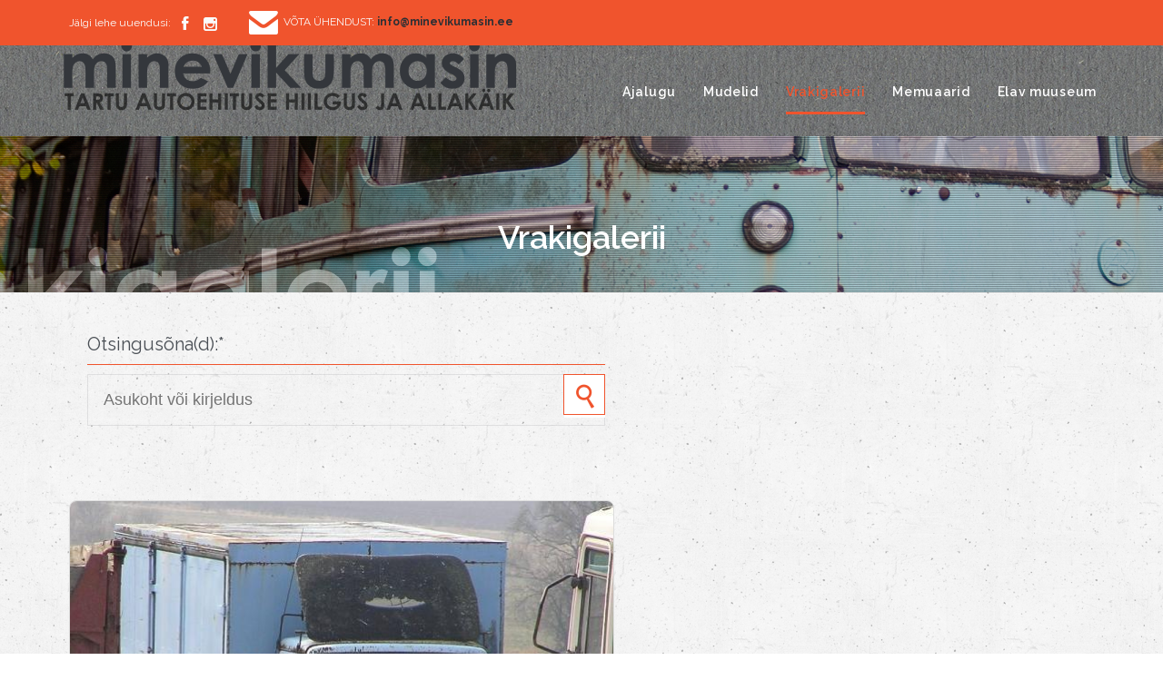

--- FILE ---
content_type: text/html; charset=UTF-8
request_url: https://minevikumasin.ee/vrakigalerii/?ID=489
body_size: 11236
content:
<!DOCTYPE html>
<!--[if IE]><![endif]-->
<!--[if IE 8 ]> <html lang="en" class="no-js ie8"> <![endif]-->
<!--[if IE 9 ]> <html lang="en" class="no-js ie9"> <![endif]-->
<!--[if (gt IE 9)|!(IE)]><!--> <html lang="en" class="no-ie no-js"> <!--<![endif]-->

<head>
	<!---
<script async src="//pagead2.googlesyndication.com/pagead/js/adsbygoogle.js"></script>
<script>
  (adsbygoogle = window.adsbygoogle || []).push({
    google_ad_client: "ca-pub-1634208061915117",
    enable_page_level_ads: true
  });
</script>
	-->
	<script src="https://use.fontawesome.com/85e6f86405.js"></script>
	
	<meta charset="UTF-8" />
	<meta http-equiv="X-UA-Compatible" content="IE=edge,chrome=1" />
	<meta name="viewport" content="width=device-width, initial-scale=1">

	<title> &raquo; Vrakigalerii » Tartu autoehituse hiilgus ja allakäik</title>
	<link rel="pingback" href="https://minevikumasin.ee/xmlrpc.php" />
	<link rel="apple-touch-icon" sizes="180x180" href="/apple-touch-icon.png">
	<link rel="icon" type="image/png" sizes="32x32" href="/favicon-32x32.png">
	<link rel="icon" type="image/png" sizes="16x16" href="/favicon-16x16.png">
	<link rel="manifest" href="/manifest.json">
	<link rel="mask-icon" href="/safari-pinned-tab.svg" color="#5bbad5">
	<meta name="theme-color" content="#ffffff">
	<meta name='robots' content='max-image-preview:large' />
<link rel='dns-prefetch' href='//fonts.googleapis.com' />
<link rel="alternate" type="application/rss+xml" title="Tartu autoehituse hiilgus ja allak&auml;ik &raquo; Feed" href="https://minevikumasin.ee/feed/" />
<link rel="alternate" type="application/rss+xml" title="Tartu autoehituse hiilgus ja allak&auml;ik &raquo; Comments Feed" href="https://minevikumasin.ee/comments/feed/" />
<link rel="alternate" title="oEmbed (JSON)" type="application/json+oembed" href="https://minevikumasin.ee/wp-json/oembed/1.0/embed?url=https%3A%2F%2Fminevikumasin.ee%2Fvrakigalerii%2F" />
<link rel="alternate" title="oEmbed (XML)" type="text/xml+oembed" href="https://minevikumasin.ee/wp-json/oembed/1.0/embed?url=https%3A%2F%2Fminevikumasin.ee%2Fvrakigalerii%2F&#038;format=xml" />
<style id='wp-img-auto-sizes-contain-inline-css' type='text/css'>
img:is([sizes=auto i],[sizes^="auto," i]){contain-intrinsic-size:3000px 1500px}
/*# sourceURL=wp-img-auto-sizes-contain-inline-css */
</style>
<link rel='stylesheet' id='validate-engine-css-css' href='https://minevikumasin.ee/wp-content/plugins/wysija-newsletters/css/validationEngine.jquery.css?ver=2.7.7' type='text/css' media='all' />
<style id='wp-emoji-styles-inline-css' type='text/css'>

	img.wp-smiley, img.emoji {
		display: inline !important;
		border: none !important;
		box-shadow: none !important;
		height: 1em !important;
		width: 1em !important;
		margin: 0 0.07em !important;
		vertical-align: -0.1em !important;
		background: none !important;
		padding: 0 !important;
	}
/*# sourceURL=wp-emoji-styles-inline-css */
</style>
<link rel='stylesheet' id='wp-block-library-css' href='https://minevikumasin.ee/wp-includes/css/dist/block-library/style.min.css?ver=6.9' type='text/css' media='all' />
<style id='global-styles-inline-css' type='text/css'>
:root{--wp--preset--aspect-ratio--square: 1;--wp--preset--aspect-ratio--4-3: 4/3;--wp--preset--aspect-ratio--3-4: 3/4;--wp--preset--aspect-ratio--3-2: 3/2;--wp--preset--aspect-ratio--2-3: 2/3;--wp--preset--aspect-ratio--16-9: 16/9;--wp--preset--aspect-ratio--9-16: 9/16;--wp--preset--color--black: #000000;--wp--preset--color--cyan-bluish-gray: #abb8c3;--wp--preset--color--white: #ffffff;--wp--preset--color--pale-pink: #f78da7;--wp--preset--color--vivid-red: #cf2e2e;--wp--preset--color--luminous-vivid-orange: #ff6900;--wp--preset--color--luminous-vivid-amber: #fcb900;--wp--preset--color--light-green-cyan: #7bdcb5;--wp--preset--color--vivid-green-cyan: #00d084;--wp--preset--color--pale-cyan-blue: #8ed1fc;--wp--preset--color--vivid-cyan-blue: #0693e3;--wp--preset--color--vivid-purple: #9b51e0;--wp--preset--gradient--vivid-cyan-blue-to-vivid-purple: linear-gradient(135deg,rgb(6,147,227) 0%,rgb(155,81,224) 100%);--wp--preset--gradient--light-green-cyan-to-vivid-green-cyan: linear-gradient(135deg,rgb(122,220,180) 0%,rgb(0,208,130) 100%);--wp--preset--gradient--luminous-vivid-amber-to-luminous-vivid-orange: linear-gradient(135deg,rgb(252,185,0) 0%,rgb(255,105,0) 100%);--wp--preset--gradient--luminous-vivid-orange-to-vivid-red: linear-gradient(135deg,rgb(255,105,0) 0%,rgb(207,46,46) 100%);--wp--preset--gradient--very-light-gray-to-cyan-bluish-gray: linear-gradient(135deg,rgb(238,238,238) 0%,rgb(169,184,195) 100%);--wp--preset--gradient--cool-to-warm-spectrum: linear-gradient(135deg,rgb(74,234,220) 0%,rgb(151,120,209) 20%,rgb(207,42,186) 40%,rgb(238,44,130) 60%,rgb(251,105,98) 80%,rgb(254,248,76) 100%);--wp--preset--gradient--blush-light-purple: linear-gradient(135deg,rgb(255,206,236) 0%,rgb(152,150,240) 100%);--wp--preset--gradient--blush-bordeaux: linear-gradient(135deg,rgb(254,205,165) 0%,rgb(254,45,45) 50%,rgb(107,0,62) 100%);--wp--preset--gradient--luminous-dusk: linear-gradient(135deg,rgb(255,203,112) 0%,rgb(199,81,192) 50%,rgb(65,88,208) 100%);--wp--preset--gradient--pale-ocean: linear-gradient(135deg,rgb(255,245,203) 0%,rgb(182,227,212) 50%,rgb(51,167,181) 100%);--wp--preset--gradient--electric-grass: linear-gradient(135deg,rgb(202,248,128) 0%,rgb(113,206,126) 100%);--wp--preset--gradient--midnight: linear-gradient(135deg,rgb(2,3,129) 0%,rgb(40,116,252) 100%);--wp--preset--font-size--small: 13px;--wp--preset--font-size--medium: 20px;--wp--preset--font-size--large: 36px;--wp--preset--font-size--x-large: 42px;--wp--preset--spacing--20: 0.44rem;--wp--preset--spacing--30: 0.67rem;--wp--preset--spacing--40: 1rem;--wp--preset--spacing--50: 1.5rem;--wp--preset--spacing--60: 2.25rem;--wp--preset--spacing--70: 3.38rem;--wp--preset--spacing--80: 5.06rem;--wp--preset--shadow--natural: 6px 6px 9px rgba(0, 0, 0, 0.2);--wp--preset--shadow--deep: 12px 12px 50px rgba(0, 0, 0, 0.4);--wp--preset--shadow--sharp: 6px 6px 0px rgba(0, 0, 0, 0.2);--wp--preset--shadow--outlined: 6px 6px 0px -3px rgb(255, 255, 255), 6px 6px rgb(0, 0, 0);--wp--preset--shadow--crisp: 6px 6px 0px rgb(0, 0, 0);}:where(.is-layout-flex){gap: 0.5em;}:where(.is-layout-grid){gap: 0.5em;}body .is-layout-flex{display: flex;}.is-layout-flex{flex-wrap: wrap;align-items: center;}.is-layout-flex > :is(*, div){margin: 0;}body .is-layout-grid{display: grid;}.is-layout-grid > :is(*, div){margin: 0;}:where(.wp-block-columns.is-layout-flex){gap: 2em;}:where(.wp-block-columns.is-layout-grid){gap: 2em;}:where(.wp-block-post-template.is-layout-flex){gap: 1.25em;}:where(.wp-block-post-template.is-layout-grid){gap: 1.25em;}.has-black-color{color: var(--wp--preset--color--black) !important;}.has-cyan-bluish-gray-color{color: var(--wp--preset--color--cyan-bluish-gray) !important;}.has-white-color{color: var(--wp--preset--color--white) !important;}.has-pale-pink-color{color: var(--wp--preset--color--pale-pink) !important;}.has-vivid-red-color{color: var(--wp--preset--color--vivid-red) !important;}.has-luminous-vivid-orange-color{color: var(--wp--preset--color--luminous-vivid-orange) !important;}.has-luminous-vivid-amber-color{color: var(--wp--preset--color--luminous-vivid-amber) !important;}.has-light-green-cyan-color{color: var(--wp--preset--color--light-green-cyan) !important;}.has-vivid-green-cyan-color{color: var(--wp--preset--color--vivid-green-cyan) !important;}.has-pale-cyan-blue-color{color: var(--wp--preset--color--pale-cyan-blue) !important;}.has-vivid-cyan-blue-color{color: var(--wp--preset--color--vivid-cyan-blue) !important;}.has-vivid-purple-color{color: var(--wp--preset--color--vivid-purple) !important;}.has-black-background-color{background-color: var(--wp--preset--color--black) !important;}.has-cyan-bluish-gray-background-color{background-color: var(--wp--preset--color--cyan-bluish-gray) !important;}.has-white-background-color{background-color: var(--wp--preset--color--white) !important;}.has-pale-pink-background-color{background-color: var(--wp--preset--color--pale-pink) !important;}.has-vivid-red-background-color{background-color: var(--wp--preset--color--vivid-red) !important;}.has-luminous-vivid-orange-background-color{background-color: var(--wp--preset--color--luminous-vivid-orange) !important;}.has-luminous-vivid-amber-background-color{background-color: var(--wp--preset--color--luminous-vivid-amber) !important;}.has-light-green-cyan-background-color{background-color: var(--wp--preset--color--light-green-cyan) !important;}.has-vivid-green-cyan-background-color{background-color: var(--wp--preset--color--vivid-green-cyan) !important;}.has-pale-cyan-blue-background-color{background-color: var(--wp--preset--color--pale-cyan-blue) !important;}.has-vivid-cyan-blue-background-color{background-color: var(--wp--preset--color--vivid-cyan-blue) !important;}.has-vivid-purple-background-color{background-color: var(--wp--preset--color--vivid-purple) !important;}.has-black-border-color{border-color: var(--wp--preset--color--black) !important;}.has-cyan-bluish-gray-border-color{border-color: var(--wp--preset--color--cyan-bluish-gray) !important;}.has-white-border-color{border-color: var(--wp--preset--color--white) !important;}.has-pale-pink-border-color{border-color: var(--wp--preset--color--pale-pink) !important;}.has-vivid-red-border-color{border-color: var(--wp--preset--color--vivid-red) !important;}.has-luminous-vivid-orange-border-color{border-color: var(--wp--preset--color--luminous-vivid-orange) !important;}.has-luminous-vivid-amber-border-color{border-color: var(--wp--preset--color--luminous-vivid-amber) !important;}.has-light-green-cyan-border-color{border-color: var(--wp--preset--color--light-green-cyan) !important;}.has-vivid-green-cyan-border-color{border-color: var(--wp--preset--color--vivid-green-cyan) !important;}.has-pale-cyan-blue-border-color{border-color: var(--wp--preset--color--pale-cyan-blue) !important;}.has-vivid-cyan-blue-border-color{border-color: var(--wp--preset--color--vivid-cyan-blue) !important;}.has-vivid-purple-border-color{border-color: var(--wp--preset--color--vivid-purple) !important;}.has-vivid-cyan-blue-to-vivid-purple-gradient-background{background: var(--wp--preset--gradient--vivid-cyan-blue-to-vivid-purple) !important;}.has-light-green-cyan-to-vivid-green-cyan-gradient-background{background: var(--wp--preset--gradient--light-green-cyan-to-vivid-green-cyan) !important;}.has-luminous-vivid-amber-to-luminous-vivid-orange-gradient-background{background: var(--wp--preset--gradient--luminous-vivid-amber-to-luminous-vivid-orange) !important;}.has-luminous-vivid-orange-to-vivid-red-gradient-background{background: var(--wp--preset--gradient--luminous-vivid-orange-to-vivid-red) !important;}.has-very-light-gray-to-cyan-bluish-gray-gradient-background{background: var(--wp--preset--gradient--very-light-gray-to-cyan-bluish-gray) !important;}.has-cool-to-warm-spectrum-gradient-background{background: var(--wp--preset--gradient--cool-to-warm-spectrum) !important;}.has-blush-light-purple-gradient-background{background: var(--wp--preset--gradient--blush-light-purple) !important;}.has-blush-bordeaux-gradient-background{background: var(--wp--preset--gradient--blush-bordeaux) !important;}.has-luminous-dusk-gradient-background{background: var(--wp--preset--gradient--luminous-dusk) !important;}.has-pale-ocean-gradient-background{background: var(--wp--preset--gradient--pale-ocean) !important;}.has-electric-grass-gradient-background{background: var(--wp--preset--gradient--electric-grass) !important;}.has-midnight-gradient-background{background: var(--wp--preset--gradient--midnight) !important;}.has-small-font-size{font-size: var(--wp--preset--font-size--small) !important;}.has-medium-font-size{font-size: var(--wp--preset--font-size--medium) !important;}.has-large-font-size{font-size: var(--wp--preset--font-size--large) !important;}.has-x-large-font-size{font-size: var(--wp--preset--font-size--x-large) !important;}
/*# sourceURL=global-styles-inline-css */
</style>

<style id='classic-theme-styles-inline-css' type='text/css'>
/*! This file is auto-generated */
.wp-block-button__link{color:#fff;background-color:#32373c;border-radius:9999px;box-shadow:none;text-decoration:none;padding:calc(.667em + 2px) calc(1.333em + 2px);font-size:1.125em}.wp-block-file__button{background:#32373c;color:#fff;text-decoration:none}
/*# sourceURL=/wp-includes/css/classic-themes.min.css */
</style>
<link rel='stylesheet' id='foobox-free-min-css' href='https://minevikumasin.ee/wp-content/plugins/foobox-image-lightbox/free/css/foobox.free.min.css?ver=2.7.28' type='text/css' media='all' />
<link rel='stylesheet' id='wpv-gfonts-css' href='//fonts.googleapis.com/css?family=Raleway%3A600%2C800%2Cnormal%2C300%2Citalic%2Cbold%7CLato%3Abold&#038;subset=latin&#038;ver=4' type='text/css' media='all' />
<link rel='stylesheet' id='front-magnific-popup-css' href='https://minevikumasin.ee/wp-content/themes/construction/wpv_theme/assets/css/magnific.css?ver=6.9' type='text/css' media='all' />
<link rel='stylesheet' id='front-all-css' href='https://minevikumasin.ee/wp-content/themes/construction/cache/all.css?ver=1705565899' type='text/css' media='all' />
<style id='front-all-inline-css' type='text/css'>
.screens .linkarea img{
	box-shadow: 0px 2px 4px 0px rgba(0,0,0,0.10);
	transition: all .3s ease;
	border-radius: 2px;
}

.screens .linkarea img:hover {
	box-shadow: 0px 2px 20px 0px rgba(0,0,0,0.16);
	margin-top: -10px;
}
.page-id-10091 #style-switcher{
display: none;
}


body.sticky-header-type-over.sticky-header.wpv-not-scrolled header.main-header.layout-standard .second-row, body.sticky-header-type-over.sticky-header.wpv-not-scrolled header.main-header.layout-logo-text-menu .second-row{
  border-top-color: rgba(237, 237, 237, 0.2)
}

body.single-post .post-article .post-media .media-inner > img {

  display: none;

}
/*# sourceURL=front-all-inline-css */
</style>
<script type="text/javascript" src="https://minevikumasin.ee/wp-includes/js/jquery/jquery.min.js?ver=3.7.1" id="jquery-core-js"></script>
<script type="text/javascript" src="https://minevikumasin.ee/wp-includes/js/jquery/jquery-migrate.min.js?ver=3.4.1" id="jquery-migrate-js"></script>
<script type="text/javascript" src="https://minevikumasin.ee/wp-content/plugins/wp-retina-2x/app/picturefill.min.js?ver=1717758665" id="wr2x-picturefill-js-js"></script>
<script type="text/javascript" src="https://minevikumasin.ee/wp-content/themes/construction/vamtam/assets/js/modernizr.min.js?ver=6.9" id="modernizr-js"></script>
<script type="text/javascript" id="foobox-free-min-js-before">
/* <![CDATA[ */
/* Run FooBox FREE (v2.7.28) */
var FOOBOX = window.FOOBOX = {
	ready: true,
	disableOthers: false,
	o: {wordpress: { enabled: true }, countMessage:'image %index of %total', captions: { dataTitle: ["captionTitle","title"], dataDesc: ["captionDesc","description"] }, rel: '', excludes:'.fbx-link,.nofoobox,.nolightbox,a[href*="pinterest.com/pin/create/button/"]', affiliate : { enabled: false }},
	selectors: [
		".gallery", ".wp-block-gallery", ".wp-caption", ".wp-block-image", "a:has(img[class*=wp-image-])", ".foobox"
	],
	pre: function( $ ){
		// Custom JavaScript (Pre)
		
	},
	post: function( $ ){
		// Custom JavaScript (Post)
		
		// Custom Captions Code
		
	},
	custom: function( $ ){
		// Custom Extra JS
		
	}
};
//# sourceURL=foobox-free-min-js-before
/* ]]> */
</script>
<script type="text/javascript" src="https://minevikumasin.ee/wp-content/plugins/foobox-image-lightbox/free/js/foobox.free.min.js?ver=2.7.28" id="foobox-free-min-js"></script>
<link rel="https://api.w.org/" href="https://minevikumasin.ee/wp-json/" /><link rel="alternate" title="JSON" type="application/json" href="https://minevikumasin.ee/wp-json/wp/v2/pages/12162" /><link rel="EditURI" type="application/rsd+xml" title="RSD" href="https://minevikumasin.ee/xmlrpc.php?rsd" />
<meta name="generator" content="WordPress 6.9" />
<link rel="canonical" href="https://minevikumasin.ee/vrakigalerii/" />
<link rel='shortlink' href='https://minevikumasin.ee/?p=12162' />
<meta property="og:title" content="Vrakigalerii" />
<meta property="og:locale" content="en" />
<meta property="og:type" content="article" />
<meta property="og:url" content="https://minevikumasin.ee/vrakigalerii/?ID=489" />
<meta property="og:site_name" content="Tartu autoehituse hiilgus ja allak&auml;ik" />
<meta property="og:description" content="Tule virtuaalsele avastusretkele läbi Eestimaa! 2004. aastal tekkis vabatahtlikest koosnev grupp inimesi, kelle huviks sai võsades ja kuuritagustes peituvate TA-marki busside ja furgoonautode otsimine, pildistamine ja nende kohta info kogumine. Isehakanud “etnograafid” kaardistasid aastate jooksul kõik Eestimaa pinnal teada olevad TA marki sõidukid. Nimekirja on aastate jooksul täiendanud ligi 70 tehnikahuvilist. Nüüdseks on enamus Tartus &hellip;" />
<style>html{background-color:transparent;}.wpv-main{background-color:transparent;}</style><style type="text/css">.recentcomments a{display:inline !important;padding:0 !important;margin:0 !important;}</style><style id="sccss">.pre {
    font-size: 8px;
}

.kurvikas {
  border: 1px solid #c8c8c8; 
  border-radius: 8px;
}

body {
  background-color: transparent;
}
.p30-ui-text {font-family: 'Raleway', sans-serif; color: #777777; font-size: 100%; line-height: 1.8; letter-spacing: 1.5px; font-weight: 400;}
	.p30-ui-id {font-family: 'Raleway', sans-serif; color: #777777; font-size: 100%; line-height: 1.5; letter-spacing: 1.5px; font-weight: 300;}
	.p30-ui-title {font-family: 'Raleway', sans-serif; color: #777777; font-size: 150%; line-height: 1.5; letter-spacing: 1.5px; font-weight: 400;}
	.p30-ui-price {font-family: 'Raleway', sans-serif; color: #777777; font-size: 200%; font-weight: 700;}
	.p30-ui-search {border: 1px solid #ddd; border-radius: 5px 5px 5px 5px; font-family: 'Raleway', sans-serif; font-size: 200%; width: 94%; padding: 5px;}
	.p30-ui-droppdown {border: 1px solid #ddd; border-radius: 5px 5px 5px 5px; font-family: 'Raleway', sans-serif; font-size: 200%; width: 94%; color : #777777;}</style>

<meta property="fb:app_id"         content="123451448413848" />
<meta property="og:type"         content="website" />
<meta property="og:url"           content="https://minevikumasin.ee/vanad-fotod/?ID=489&mk=#" />
<meta property="og:title"         content="&raquo; Pakettveo furgoonauto TA-41 &raquo; Humala (924ADB)" />
<meta property="og:description"   content="" />
<meta property="og:image"         content="https://www.minevikumasin.ee/vrakigalerii2/images/680_TA40_Humala.JPG" />
<meta property="og:image:width"         content="600" />
<meta property="og:image:height"         content="450" />
<style>
.dropcap2 {background-color: #ede4cf; text-indent: 35px; line-height: 1.3; font-weight: bold; font-size: 2.5em;}
</style>
</head>
<body class="wp-singular page-template page-template-vrakigalerii page-template-vrakigalerii-php page page-id-12162 wp-theme-construction layout-full full pagination-infinite-scrolling page-vertical-padding-both sticky-header-type-normal wpv-not-scrolled has-page-header no-header-slider no-header-sidebars responsive-layout no-breadcrumbs no-slider-button-thumbnails sticky-header vamtam-limit-wrapper">
<script>
  (function(i,s,o,g,r,a,m){i['GoogleAnalyticsObject']=r;i[r]=i[r]||function(){
  (i[r].q=i[r].q||[]).push(arguments)},i[r].l=1*new Date();a=s.createElement(o),
  m=s.getElementsByTagName(o)[0];a.async=1;a.src=g;m.parentNode.insertBefore(a,m)
  })(window,document,'script','https://www.google-analytics.com/analytics.js','ga');

  ga('create', 'UA-86899723-1', 'auto');
  ga('send', 'pageview');

</script>
	<span id="top"></span>
		<div id="page" class="main-container">

		<div class="fixed-header-box">
	<header class="main-header layout-logo-menu header-content-wrapper ">
			<div id="top-nav-wrapper">
				<nav class="top-nav social-text">
			<div class="limit-wrapper top-nav-inner">
				<div class="row">
					<div class="row ">
						<div class="grid-1-2" id="top-nav-social">
			<span>Jälgi lehe uuendusi:</span>
									<a href="https://www.facebook.com/minevikumasin/" target="_blank"><span class='icon shortcode theme  use-hover' style=''>&#57387;</span></a>
																																										<a href="https://www.instagram.com/minevikumasin/" target="_blank"><span class='icon shortcode   use-hover' style=''>&#58158;</span></a>
															</div><div class="grid-1-2" id="top-nav-text">
	<span class='icon shortcode theme  use-hover' style='color:#ffffff;font-size:32px !important;'>&#57353;</span>
&nbsp;VÕTA ÜHENDUST:&nbsp;<a href="mailto:info@minevikumasin.ee"><strong>info@minevikumasin.ee</strong></a></div>					</div>
				</div>
			</div>
		</nav>
			</div>
		<div class="limit-wrapper">
	<div class="header-contents">
		<div class="first-row">
					<div class="mobile-top-bar"><a href="https://www.instagram.com/minevikumasin/"><small><font color=#c8c8c8>#minevikumasin</font></small></a></div>
<div class="logo-wrapper">
	<a href="#" id="mp-menu-trigger" class="icon-b" data-icon="&#57801;">Open/Close Menu</a>
		<a href="https://minevikumasin.ee/" title="Tartu autoehituse hiilgus ja allak&auml;ik" class="logo " style="min-width:521px">			<img src="https://minevikumasin.ee/wp-content/uploads/2021/03/logo.png" alt="Tartu autoehituse hiilgus ja allak&auml;ik" class="normal-logo" height="100" style="padding: 0px 0; max-height: 100px;"/>
							<img src="https://minevikumasin.ee/wp-content/uploads/2021/03/logo-trans.png" alt="Tartu autoehituse hiilgus ja allak&auml;ik" class="alternative-logo" height="200" style="padding: 0px 0; max-height: 100px;"/>
						</a>
		<div class="mobile-logo-additions">
							<button class="header-search icon wpv-overlay-search-trigger">&#57645;</button>
			</div>
</div>		</div>

		<div class="second-row ">
			<div id="menus">
				<nav id="main-menu">
		<a href="#main" title="Skip to content" class="visuallyhidden">Skip to content</a>
	<div class="menu-main-menu-container"><ul id="menu-main-menu" class="menu"><li id="menu-item-11499" class="menu-item menu-item-type-post_type menu-item-object-page menu-item-11499"><a href="https://minevikumasin.ee/ajalugu/"><span>Ajalugu</span></a></li>
<li id="menu-item-12198" class="menu-item menu-item-type-post_type menu-item-object-page menu-item-12198"><a href="https://minevikumasin.ee/mudelid/"><span>Mudelid</span></a></li>
<li id="menu-item-12166" class="menu-item menu-item-type-post_type menu-item-object-page current-menu-item page_item page-item-12162 current_page_item current-menu-ancestor current-menu-parent current_page_parent current_page_ancestor menu-item-has-children menu-item-12166"><a href="https://minevikumasin.ee/vrakigalerii/"><span>Vrakigalerii</span></a>
<div class='sub-menu-wrapper'><ul class="sub-menu">
	<li id="menu-item-12582" class="menu-item menu-item-type-post_type menu-item-object-page menu-item-12582"><a href="https://minevikumasin.ee/vanad-fotod/"><span><b>Vanad fotod</b></span></a></li>
	<li id="menu-item-12591" class="menu-item menu-item-type-post_type menu-item-object-page current-menu-item page_item page-item-12162 current_page_item menu-item-has-children menu-item-12591"><a href="https://minevikumasin.ee/vrakigalerii/"><span><b>Vrakigalerii</b></span></a>
	<div class='sub-menu-wrapper'><ul class="sub-menu">
		<li id="menu-item-12592" class="menu-item menu-item-type-custom menu-item-object-custom menu-item-12592"><a href="https://minevikumasin.ee/vrakigalerii/?action=vrakigalerii&#038;mk=1#Harjumaa"><span>Harjumaa</span></a></li>
		<li id="menu-item-12593" class="menu-item menu-item-type-custom menu-item-object-custom menu-item-12593"><a href="https://minevikumasin.ee/vrakigalerii/?action=vrakigalerii&#038;mk=2#Hiiumaa"><span>Hiiumaa</span></a></li>
		<li id="menu-item-12594" class="menu-item menu-item-type-custom menu-item-object-custom menu-item-12594"><a href="https://minevikumasin.ee/vrakigalerii/?action=vrakigalerii&#038;mk=3#Ida-Virumaa"><span>Ida-Virumaa</span></a></li>
		<li id="menu-item-12595" class="menu-item menu-item-type-custom menu-item-object-custom menu-item-12595"><a href="https://minevikumasin.ee/vrakigalerii/?action=vrakigalerii&#038;mk=4#Jõgevamaa"><span>Jõgevamaa</span></a></li>
		<li id="menu-item-12596" class="menu-item menu-item-type-custom menu-item-object-custom menu-item-12596"><a href="https://minevikumasin.ee/vrakigalerii/?action=vrakigalerii&#038;mk=5#Järvamaa"><span>Järvamaa</span></a></li>
		<li id="menu-item-12597" class="menu-item menu-item-type-custom menu-item-object-custom menu-item-12597"><a href="https://minevikumasin.ee/vrakigalerii/?action=vrakigalerii&#038;mk=14#Lääne-Virumaa"><span>Lääne-Virumaa</span></a></li>
		<li id="menu-item-12598" class="menu-item menu-item-type-custom menu-item-object-custom menu-item-12598"><a href="https://minevikumasin.ee/vrakigalerii/?action=vrakigalerii&#038;mk=6#Läänemaa"><span>Läänemaa</span></a></li>
		<li id="menu-item-12599" class="menu-item menu-item-type-custom menu-item-object-custom menu-item-12599"><a href="https://minevikumasin.ee/vrakigalerii/?action=vrakigalerii&#038;mk=7#Põlvamaa"><span>Põlvamaa</span></a></li>
		<li id="menu-item-12600" class="menu-item menu-item-type-custom menu-item-object-custom menu-item-12600"><a href="https://minevikumasin.ee/vrakigalerii/?action=vrakigalerii&#038;mk=8#Pärnumaa"><span>Pärnumaa</span></a></li>
		<li id="menu-item-12601" class="menu-item menu-item-type-custom menu-item-object-custom menu-item-12601"><a href="https://minevikumasin.ee/vrakigalerii/?action=vrakigalerii&#038;mk=9#Raplamaa"><span>Raplamaa</span></a></li>
		<li id="menu-item-12602" class="menu-item menu-item-type-custom menu-item-object-custom menu-item-12602"><a href="https://minevikumasin.ee/vrakigalerii/?action=vrakigalerii&#038;mk=10#Saaremaa"><span>Saaremaa</span></a></li>
		<li id="menu-item-12603" class="menu-item menu-item-type-custom menu-item-object-custom menu-item-12603"><a href="https://minevikumasin.ee/vrakigalerii/?action=vrakigalerii&#038;mk=11#Tartumaa"><span>Tartumaa</span></a></li>
		<li id="menu-item-12604" class="menu-item menu-item-type-custom menu-item-object-custom menu-item-12604"><a href="https://minevikumasin.ee/vrakigalerii/?action=vrakigalerii&#038;mk=12#Valgamaa"><span>Valgamaa</span></a></li>
		<li id="menu-item-12605" class="menu-item menu-item-type-custom menu-item-object-custom menu-item-12605"><a href="https://minevikumasin.ee/vrakigalerii/?action=vrakigalerii&#038;mk=13#Viljandimaa"><span>Viljandimaa</span></a></li>
		<li id="menu-item-12606" class="menu-item menu-item-type-custom menu-item-object-custom menu-item-12606"><a href="https://minevikumasin.ee/vrakigalerii/?action=vrakigalerii&#038;mk=15#Võrumaa"><span>Võrumaa</span></a></li>
	</ul></div>
</li>
</ul></div>
</li>
<li id="menu-item-12229" class="menu-item menu-item-type-post_type menu-item-object-page menu-item-12229"><a href="https://minevikumasin.ee/memuaarid/"><span>Memuaarid</span></a></li>
<li id="menu-item-12939" class="menu-item menu-item-type-post_type menu-item-object-page menu-item-12939"><a href="https://minevikumasin.ee/elav-muuseum/"><span>Elav muuseum</span></a></li>
</ul></div></nav>			</div>
		</div>

		
		
			</div>
</div>	</header>

	</div><!-- / .fixed-header-box -->
<div class="shadow-bottom"></div>
		
		<div class="boxed-layout">
			<div class="pane-wrapper clearfix">
								<div id="main-content">
					<div id="sub-header" class="layout-full has-background">
	<div class="meta-header" style="background-color:#f0542d;background-image:url(&#039;https://minevikumasin.ee/wp-content/uploads/2021/03/VG_taust_final-1.jpeg&#039; );background-repeat:no-repeat;background-size:auto;background-attachment:scroll;">
		<div class="limit-wrapper">
			<div class="meta-header-inside">
				<header class="page-header ">
				<div class="page-header-content">
											<h1 style="color:#fff;">
							<span class="title">
								Vrakigalerii															</span>
						</h1>
														</div>
			</header>			</div>
		</div>
	</div>
</div>					<!-- #main ( do not remove this comment ) -->
					<div id="main" role="main" class="wpv-main layout-full">
						
													<div class="limit-wrapper">
						

<div class="pane main-pane">
	<div class="row">
		<div class="page-outer-wrapper">
			<div class="clearfix page-wrapper">
				
				<article id="post-12162" class="full post-12162 page type-page status-publish hentry">
					
					
<div class="limit-wrapper">
</div>
					<div class="page-content">
						<div class="row "><div class="wpv-grid grid-1-1  wpv-first-level first unextended no-extended-padding" style="padding-top:0.05px;padding-bottom:0.05px;" id="wpv-column-ca329e4d04938c4dfc8e1ea123ad8834" ><div id="welcome">
<h3 style="text-align: center;">Tule virtuaalsele avastusretkele läbi Eestimaa!</h3>
<p style="text-align: center;">2004. aastal tekkis vabatahtlikest koosnev grupp inimesi, kelle huviks sai võsades ja kuuritagustes peituvate TA-marki busside ja furgoonautode otsimine, pildistamine ja nende kohta info kogumine. Isehakanud “etnograafid” kaardistasid aastate jooksul kõik Eestimaa pinnal teada olevad TA marki sõidukid. Nimekirja on aastate jooksul täiendanud ligi 70 tehnikahuvilist. Nüüdseks on enamus Tartus valmiststud sõidukitest maapinnani roostetanud või vanarauaks saanud, alles on vaid pildid. Õnneks on ka positiivseid näiteid. Vrakistaatusest on välja pääsenud kümmekond sõidukit ja neile tuleb vaid lisa.</p>
</div></div></div>
																		<script src="https://www.minevikumasin.ee/vrakigalerii2/lightbox/js/jquery-1.10.2.min.js"></script>
<script src="https://www.minevikumasin.ee/vrakigalerii2/lightbox/js/lightbox-2.6.min.js"></script>
<link href="https://www.minevikumasin.ee/vrakigalerii2/lightbox/css/lightbox.css" rel="stylesheet" />
<link href="https://www.minevikumasin.ee/vrakigalerii2/flexbox.css" rel="stylesheet" />
<div style="padding-left: 0px;">
    
    
<aside class="right">
<section id="search-2" class="widget widget_search"><h4 class="widget-title">Otsingus&otilde;na(d):*</h4><form role="search" class="searchform clearfix" name="otsi" action="?action=vrakigalerii" method="post">
<label for="search-text-widget" class="visuallyhidden">Search for:</label>
<input id="search-text-widget" type="text" value="" name="otsing" placeholder="Asukoht v&otilde;i kirjeldus" required="required" />
<input type="submit" value="Otsi" />
</form>
</section>
</aside><script language="javascript">
function getParameterByName(name, url) {
    if (!url) url = window.location.href;
    name = name.replace(/[\[\]]/g, "\\$&");
    var regex = new RegExp("[?&]" + name + "(=([^&#]*)|&|#|$)"),
        results = regex.exec(url);
    if (!results) return null;
    if (!results[2]) return '';
    return decodeURIComponent(results[2].replace(/\+/g, " "));
}
function WelcomeHide() {
	var action = getParameterByName('action');
	if (1==1) {
		y = document.getElementById("welcome");
		y.style.display = "none";
	}
}

function myFunction() {
    var x = document.getElementById("mudeliinfo");
    if (x.style.display === "none") {
        x.style.display = "block";
    } else {
        x.style.display = "none";
    }
}
WelcomeHide();
</script>


<div align="center" id="topfoto" style="margin-left:0px">

	<table style="all: initial;">
	<tr><td align="center">
	
	<div id=""><a href="https://www.minevikumasin.ee/vrakigalerii2/images/680_TA40_Humala.JPG" rel="lightbox[489]" title="<font face=Arial size=1 color=#E8E8E8>minevikumasin.ee<br><font color=#888888>29.04.2006</font><br><font color=#666661>Foto: Miko Leesment</font>">
	<img src="https://www.minevikumasin.ee/vrakigalerii2/images/680_TA40_Humala.JPG" title="" alt="" style="width:100%; max-width:600px; border: 1px solid #ddd; border-radius: 8px;"></a>
	</div>
	</td></tr>
	<tr><td>
	<em> Foto: Miko Leesment
	</em>
	</td></tr>
	</table>
</div>
<div id="vrakk">
<table cellpadding=0 cellspacing=0 width=100%>
<tr><td>

      <h2 class="widget-title"><b>Pakettveo furgoonauto TA-41</b></h2>

</td></tr>
<tr><td>

      <a onclick="myFunction()" onMouseOver="this.style.cursor='pointer'">&#187;&#187; <font color=#a8a8a8><i>mudeli info </i></font></a>
	  <div id="mudeliinfo" style="display: none; width:95%; border: 1px solid #ddd; padding: 10px; margin-top:10px; margin-bottom:10px; border-radius: 8px; background-color: #f8f8f8; padding-top: 30px; padding-right: 50px; padding-bottom: 30px; padding-left: 30px;">
  		<p><b>Väljalaskeaasta:</b><br>&nbsp;&nbsp;&nbsp;&nbsp;&nbsp;&nbsp;katsemudel: 1988<br>&nbsp;&nbsp;&nbsp;&nbsp;&nbsp;&nbsp;seeriatootmine: 1991<br><br><b>Kere tüüp:</b><br>&nbsp;&nbsp;&nbsp;&nbsp;&nbsp;&nbsp;täismetallist, termoisolatsioonita furgoon<br>&nbsp;&nbsp;&nbsp;&nbsp;&nbsp;&nbsp;ehitatud &#1043;&#1040;&#1047;-3307 šassiile</p>
	  </div>
		

</td></tr>
</table>

<div id="triip" style="width: 100%; height: 1px; border-width: 1px 0px 0px 0px; border-style: dotted; ">
</div>

<table  style="all: initial;" cellpadding=0 cellspacing=0 width=100%>
<tr><td>

<font class=tekst><b>Asukoht:</b> <a href=?mk=1#Harjumaa>Harjumaa</a>, Humala <font color=#ff5c33><i class="fa fa-circle" aria-hidden="true" title="Ei ole alles"></i>&nbsp;</font><br></font><font class=tekst><b>Registreerimisnr:</b> 924ADB<br></font>
</td></tr>
</table>				
<p></p><p><small>S&otilde;iduki lisas <font class=vrakigalerii>Vrakigalerii</font> andmebaasi: Tarvo Puusepp, 10.04.2006</small></p></div>

<style>
#zoom img {
    transform-origin: center center;
    transition: transform .25s, visibility .25s ease-in;
}
#zoom img:hover {
    transform: scale(1.05);
}
</style>

<div class="row">
    <div class="column">
    </div>
</div>
</div>					</div>
				</article>
															</div>
		</div>
	</div>
</div>


						</div> <!-- .limit-wrapper -->
	
				</div><!-- / #main ( do not remove this comment ) -->

			</div><!-- #main-content -->

							<footer class="main-footer">
											<div class="footer-sidebars-wrapper">
							<div id="footer-sidebars" data-rows="1">
	<div class="row" data-num="0">
																<aside class="cell-1-4  last empty fit">
					<section id="text-18" class="widget widget_text">			<div class="textwidget"><div class="push  wpv-hide-lowres" style="margin-bottom:-25px"></div><a href="/"><img class="aligncenter size-full wp-image-9815" src="https://minevikumasin.ee/wp-content/uploads/2016/10/footer_logo.png" alt="footer-logo" width="151" height="150" /></a>
</div>
		</section>				</aside>
										</div>
</div>						</div>
									</footer>

				
									<div class="copyrights">
						<div class="limit-wrapper">
							<div class="row">
																									<div class="grid-1-1 textcenter"><a href="#">© Tartu autoehituse hiilgus ja allakäik</a><br></div>
															</div>
						</div>
					</div>
							
		</div><!-- / .pane-wrapper -->

	</div><!-- / .boxed-layout -->
</div><!-- / #page -->

<div id="wpv-overlay-search">
	<form action="https://minevikumasin.ee/" class="searchform" method="get" role="search" novalidate="">
		<input type="text" required="required" placeholder="Search..." name="s" value="" />
		<button type="submit" class="icon theme">&#58889;</button>
			</form>
</div>


	<div id="scroll-to-top" class="icon">&#58023;</div>
<script type="speculationrules">
{"prefetch":[{"source":"document","where":{"and":[{"href_matches":"/*"},{"not":{"href_matches":["/wp-*.php","/wp-admin/*","/wp-content/uploads/*","/wp-content/*","/wp-content/plugins/*","/wp-content/themes/construction/*","/*\\?(.+)"]}},{"not":{"selector_matches":"a[rel~=\"nofollow\"]"}},{"not":{"selector_matches":".no-prefetch, .no-prefetch a"}}]},"eagerness":"conservative"}]}
</script>
<script id='wpvpm-menu-item' type='text/html'><li>
	<% if(children.length > 0) { %>
		<a href="#" class="has-children <%= _.escape(classes.join(' ')) %>" title="<%= _.escape(attr_title) %>"><%= title %></a>
		<div class="mp-level">
			<div class="mp-level-header">
				<h2><%= title %></h2>
				<a class="mp-back" href="#"><%= WpvPushMenu.back %></a>
			</div>
			<ul>
				<% if(! (/^\s*$/.test(url)) ) { %>
					<li><a href="<%= _.escape(url) %>" class="<%= _.escape(classes.join(' ')) %>" title="<%= _.escape(attr_title) %>"><%= title %></a></li>
				<% } %>
				<%= content %>
			</ul>
		</div>
	<% } else { %>
		<a href="<%= _.escape(url) %>" class="<%= _.escape(classes.join(' ')) %>" title="<%= _.escape(attr_title) %>"><%= title %></a>
	<% } %>
</li></script><script id='wpvpm-menu-root' type='text/html'><nav id="mp-menu" class="mp-menu">
	<ul>
		<%= content %>
	</ul>
</nav>
</script><script type="text/javascript" src="https://minevikumasin.ee/wp-includes/js/underscore.min.js?ver=1.13.7" id="underscore-js"></script>
<script type="text/javascript" src="https://minevikumasin.ee/wp-includes/js/backbone.min.js?ver=1.6.0" id="backbone-js"></script>
<script type="text/javascript" id="vamtam-push-menu-js-extra">
/* <![CDATA[ */
var WpvPushMenu = {"items":{"title":"Menu","description":"","type":"root","children":[{"url":"https://minevikumasin.ee/ajalugu/","title":"Ajalugu","attr_title":"","description":"","classes":["","menu-item","menu-item-type-post_type","menu-item-object-page"],"type":"item","children":[]},{"url":"https://minevikumasin.ee/mudelid/","title":"Mudelid","attr_title":"","description":"","classes":["","menu-item","menu-item-type-post_type","menu-item-object-page"],"type":"item","children":[]},{"url":"https://minevikumasin.ee/vrakigalerii/","title":"Vrakigalerii","attr_title":"","description":"","classes":["","menu-item","menu-item-type-post_type","menu-item-object-page","current-menu-item","page_item","page-item-12162","current_page_item"],"type":"item","children":[]},{"url":"https://minevikumasin.ee/vanad-fotod/","title":"Vanad fotod","attr_title":"","description":"","classes":["","menu-item","menu-item-type-post_type","menu-item-object-page"],"type":"item","children":[]},{"url":"https://minevikumasin.ee/elav-muuseum/","title":"Elav muuseum","attr_title":"","description":"","classes":["","menu-item","menu-item-type-post_type","menu-item-object-page"],"type":"item","children":[]},{"url":"https://minevikumasin.ee/memuaarid/","title":"Memuaarid","attr_title":"","description":"","classes":["","menu-item","menu-item-type-post_type","menu-item-object-page"],"type":"item","children":[]}]},"back":"Back","jspath":"https://minevikumasin.ee/wp-content/plugins/vamtam-push-menu/js/","limit":"750"};
//# sourceURL=vamtam-push-menu-js-extra
/* ]]> */
</script>
<script type="text/javascript" src="https://minevikumasin.ee/wp-content/plugins/vamtam-push-menu/js/dist/push-menu.min.js?ver=2.0.7" id="vamtam-push-menu-js"></script>
<script type="text/javascript" src="https://minevikumasin.ee/wp-content/themes/construction/vamtam/assets/js/plugins/thirdparty/jquery.transit.min.js?ver=0.9.9" id="jquery-transit-js"></script>
<script type="text/javascript" src="https://minevikumasin.ee/wp-content/themes/construction/vamtam/assets/js/plugins/thirdparty/jquery.matchheight.min.js?ver=0.5.1" id="jquery-match-height-js"></script>
<script type="text/javascript" src="https://minevikumasin.ee/wp-content/themes/construction/vamtam/assets/js/plugins/thirdparty/jquery.bxslider.js?ver=4.1.2" id="jquery-bxslider-js"></script>
<script type="text/javascript" src="https://minevikumasin.ee/wp-includes/js/jquery/ui/core.min.js?ver=1.13.3" id="jquery-ui-core-js"></script>
<script type="text/javascript" src="https://minevikumasin.ee/wp-includes/js/jquery/ui/effect.min.js?ver=1.13.3" id="jquery-effects-core-js"></script>
<script type="text/javascript" src="https://minevikumasin.ee/wp-includes/js/jquery/ui/accordion.min.js?ver=1.13.3" id="jquery-ui-accordion-js"></script>
<script type="text/javascript" src="https://minevikumasin.ee/wp-includes/js/jquery/ui/tabs.min.js?ver=1.13.3" id="jquery-ui-tabs-js"></script>
<script type="text/javascript" id="vamtam-all-js-extra">
/* <![CDATA[ */
var WPV_FRONT = {"content_width":"1140"};
//# sourceURL=vamtam-all-js-extra
/* ]]> */
</script>
<script type="text/javascript" src="https://minevikumasin.ee/wp-content/themes/construction/vamtam/assets/js/all.min.js?ver=4" id="vamtam-all-js"></script>
<script id="wp-emoji-settings" type="application/json">
{"baseUrl":"https://s.w.org/images/core/emoji/17.0.2/72x72/","ext":".png","svgUrl":"https://s.w.org/images/core/emoji/17.0.2/svg/","svgExt":".svg","source":{"concatemoji":"https://minevikumasin.ee/wp-includes/js/wp-emoji-release.min.js?ver=6.9"}}
</script>
<script type="module">
/* <![CDATA[ */
/*! This file is auto-generated */
const a=JSON.parse(document.getElementById("wp-emoji-settings").textContent),o=(window._wpemojiSettings=a,"wpEmojiSettingsSupports"),s=["flag","emoji"];function i(e){try{var t={supportTests:e,timestamp:(new Date).valueOf()};sessionStorage.setItem(o,JSON.stringify(t))}catch(e){}}function c(e,t,n){e.clearRect(0,0,e.canvas.width,e.canvas.height),e.fillText(t,0,0);t=new Uint32Array(e.getImageData(0,0,e.canvas.width,e.canvas.height).data);e.clearRect(0,0,e.canvas.width,e.canvas.height),e.fillText(n,0,0);const a=new Uint32Array(e.getImageData(0,0,e.canvas.width,e.canvas.height).data);return t.every((e,t)=>e===a[t])}function p(e,t){e.clearRect(0,0,e.canvas.width,e.canvas.height),e.fillText(t,0,0);var n=e.getImageData(16,16,1,1);for(let e=0;e<n.data.length;e++)if(0!==n.data[e])return!1;return!0}function u(e,t,n,a){switch(t){case"flag":return n(e,"\ud83c\udff3\ufe0f\u200d\u26a7\ufe0f","\ud83c\udff3\ufe0f\u200b\u26a7\ufe0f")?!1:!n(e,"\ud83c\udde8\ud83c\uddf6","\ud83c\udde8\u200b\ud83c\uddf6")&&!n(e,"\ud83c\udff4\udb40\udc67\udb40\udc62\udb40\udc65\udb40\udc6e\udb40\udc67\udb40\udc7f","\ud83c\udff4\u200b\udb40\udc67\u200b\udb40\udc62\u200b\udb40\udc65\u200b\udb40\udc6e\u200b\udb40\udc67\u200b\udb40\udc7f");case"emoji":return!a(e,"\ud83e\u1fac8")}return!1}function f(e,t,n,a){let r;const o=(r="undefined"!=typeof WorkerGlobalScope&&self instanceof WorkerGlobalScope?new OffscreenCanvas(300,150):document.createElement("canvas")).getContext("2d",{willReadFrequently:!0}),s=(o.textBaseline="top",o.font="600 32px Arial",{});return e.forEach(e=>{s[e]=t(o,e,n,a)}),s}function r(e){var t=document.createElement("script");t.src=e,t.defer=!0,document.head.appendChild(t)}a.supports={everything:!0,everythingExceptFlag:!0},new Promise(t=>{let n=function(){try{var e=JSON.parse(sessionStorage.getItem(o));if("object"==typeof e&&"number"==typeof e.timestamp&&(new Date).valueOf()<e.timestamp+604800&&"object"==typeof e.supportTests)return e.supportTests}catch(e){}return null}();if(!n){if("undefined"!=typeof Worker&&"undefined"!=typeof OffscreenCanvas&&"undefined"!=typeof URL&&URL.createObjectURL&&"undefined"!=typeof Blob)try{var e="postMessage("+f.toString()+"("+[JSON.stringify(s),u.toString(),c.toString(),p.toString()].join(",")+"));",a=new Blob([e],{type:"text/javascript"});const r=new Worker(URL.createObjectURL(a),{name:"wpTestEmojiSupports"});return void(r.onmessage=e=>{i(n=e.data),r.terminate(),t(n)})}catch(e){}i(n=f(s,u,c,p))}t(n)}).then(e=>{for(const n in e)a.supports[n]=e[n],a.supports.everything=a.supports.everything&&a.supports[n],"flag"!==n&&(a.supports.everythingExceptFlag=a.supports.everythingExceptFlag&&a.supports[n]);var t;a.supports.everythingExceptFlag=a.supports.everythingExceptFlag&&!a.supports.flag,a.supports.everything||((t=a.source||{}).concatemoji?r(t.concatemoji):t.wpemoji&&t.twemoji&&(r(t.twemoji),r(t.wpemoji)))});
//# sourceURL=https://minevikumasin.ee/wp-includes/js/wp-emoji-loader.min.js
/* ]]> */
</script>
<!-- W3TC-include-js-head -->
</body>
</html>


--- FILE ---
content_type: text/css
request_url: https://www.minevikumasin.ee/vrakigalerii2/lightbox/css/lightbox.css
body_size: 878
content:
/* line 7, ../sass/lightbox.sass */

body:after {

  content: url(../img/close.png) url(../img/loading.gif) url(../img/prev.png) url(../img/next.png);

  display: none;

}



/* line 11, ../sass/lightbox.sass */

.lightboxOverlay {

  position: absolute;

  top: 0;

  left: 0;

  z-index: 9999;

  background-color: black;

  filter: progid:DXImageTransform.Microsoft.Alpha(Opacity=80);

  opacity: 0.8;

  display: none;

}



/* line 20, ../sass/lightbox.sass */

.lightbox {

  position: absolute;

  left: 0;

  width: 100%;

  z-index: 10000;

  text-align: center;

  line-height: 0;

  font-weight: normal;

}

/* line 28, ../sass/lightbox.sass */

.lightbox .lb-image {

  display: block;

  height: auto;

  -webkit-border-radius: 3px;

  -moz-border-radius: 3px;

  -ms-border-radius: 3px;

  -o-border-radius: 3px;

  border-radius: 3px;

}

/* line 32, ../sass/lightbox.sass */

.lightbox a img {

  border: none;

}



/* line 35, ../sass/lightbox.sass */

.lb-outerContainer {

  position: relative;

  background-color: white;

  *zoom: 1;

  width: 250px;

  height: 250px;

  margin: 0 auto;

  -webkit-border-radius: 4px;

  -moz-border-radius: 4px;

  -ms-border-radius: 4px;

  -o-border-radius: 4px;

  border-radius: 4px;

}

/* line 38, ../../../../.rvm/gems/ruby-1.9.3-p392/gems/compass-0.12.2/frameworks/compass/stylesheets/compass/utilities/general/_clearfix.scss */

.lb-outerContainer:after {

  content: "";

  display: table;

  clear: both;

}



/* line 44, ../sass/lightbox.sass */

.lb-container {

  padding: 4px;

}



/* line 47, ../sass/lightbox.sass */

.lb-loader {

  position: absolute;

  top: 43%;

  left: 0%;

  height: 25%;

  width: 100%;

  text-align: center;

  line-height: 0;

}



/* line 56, ../sass/lightbox.sass */

.lb-cancel {

  display: block;

  width: 32px;

  height: 32px;

  margin: 0 auto;

  background: url(../img/loading.gif) no-repeat;

}



/* line 63, ../sass/lightbox.sass */

.lb-nav {

  position: absolute;

  top: 0;

  left: 0;

  height: 100%;

  width: 100%;

  z-index: 10;

}



/* line 71, ../sass/lightbox.sass */

.lb-container > .nav {

  left: 0;

}



/* line 74, ../sass/lightbox.sass */

.lb-nav a {

  outline: none;

}



/* line 77, ../sass/lightbox.sass */

.lb-prev, .lb-next {

  width: 49%;

  height: 100%;

  cursor: pointer;

  /* Trick IE into showing hover */

  display: block;

}



/* line 84, ../sass/lightbox.sass */

.lb-prev {

  left: 0;

  float: left;

}

/* line 87, ../sass/lightbox.sass */

.lb-prev:hover {

  background: url(../img/prev.png) left 48% no-repeat;

}



/* line 90, ../sass/lightbox.sass */

.lb-next {

  right: 0;

  float: right;

}

/* line 93, ../sass/lightbox.sass */

.lb-next:hover {

  background: url(../img/next.png) right 48% no-repeat;

}



/* line 96, ../sass/lightbox.sass */

.lb-dataContainer {

  margin: 0 auto;

  padding-top: 5px;

  *zoom: 1;

  width: 100%;

  -moz-border-radius-bottomleft: 4px;

  -webkit-border-bottom-left-radius: 4px;

  border-bottom-left-radius: 4px;

  -moz-border-radius-bottomright: 4px;

  -webkit-border-bottom-right-radius: 4px;

  border-bottom-right-radius: 4px;

}

/* line 38, ../../../../.rvm/gems/ruby-1.9.3-p392/gems/compass-0.12.2/frameworks/compass/stylesheets/compass/utilities/general/_clearfix.scss */

.lb-dataContainer:after {

  content: "";

  display: table;

  clear: both;

}



/* line 103, ../sass/lightbox.sass */

.lb-data {

  padding: 0 4px;

  color: #bbbbbb;

}

/* line 106, ../sass/lightbox.sass */

.lb-data .lb-details {

  width: 85%;

  float: left;

  text-align: left;

  line-height: 1.1em;

}

/* line 111, ../sass/lightbox.sass */

.lb-data .lb-caption {

  font-size: 13px;

  font-weight: bold;

  line-height: 1em;

}

/* line 115, ../sass/lightbox.sass */

.lb-data .lb-number {

  display: block;

  clear: left;

  padding-bottom: 1em;

  font-size: 10px;

  color: #999999;

}

/* line 121, ../sass/lightbox.sass */

.lb-data .lb-close {

  display: block;

  float: right;

  width: 30px;

  height: 30px;

  background: url(../img/close.png) top right no-repeat;

  text-align: right;

  outline: none;

  filter: progid:DXImageTransform.Microsoft.Alpha(Opacity=70);

  opacity: 0.7;

}

/* line 130, ../sass/lightbox.sass */

.lb-data .lb-close:hover {

  cursor: pointer;

  filter: progid:DXImageTransform.Microsoft.Alpha(Opacity=100);

  opacity: 1;

}

--- FILE ---
content_type: text/plain
request_url: https://www.google-analytics.com/j/collect?v=1&_v=j102&a=1531305538&t=pageview&_s=1&dl=https%3A%2F%2Fminevikumasin.ee%2Fvrakigalerii%2F%3FID%3D489&ul=en-us%40posix&dt=%C2%BB%20Vrakigalerii%20%C2%BB%20Tartu%20autoehituse%20hiilgus%20ja%20allak%C3%A4ik&sr=1280x720&vp=1280x720&_u=IEBAAEABAAAAACAAI~&jid=409485764&gjid=998700017&cid=1354609519.1768663917&tid=UA-86899723-1&_gid=719206554.1768663917&_r=1&_slc=1&z=299051401
body_size: -451
content:
2,cG-GGXQF885E9